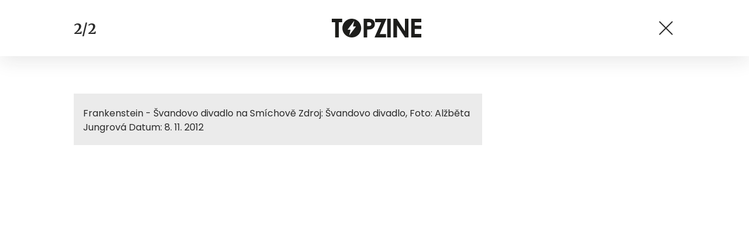

--- FILE ---
content_type: text/html; charset=UTF-8
request_url: https://www.topzine.cz/svandovo-divadlo-se-stane-domovem-frankensteina-premiera-se-blizi?galerie&obrazek=403613
body_size: 5073
content:
<!DOCTYPE html>
<html lang="cs">


<head>
    <meta charset="utf-8" />
    <!--[if IE]><meta http-equiv="X-UA-Compatible" content="IE=edge,chrome=1" /><![endif]-->
    <meta name="author" content="Brilo - https://www.brilo.cz" />
    <meta name="viewport" content="width=device-width, initial-scale=1, shrink-to-fit=no, viewport-fit=cover" />
    <meta name="format-detection" content="telephone=no" />

    
    <link rel="preconnect" href=" http://fonts.googleapis.com/" crossorigin="crossorigin">
    <link rel="preconnect" href="https://www.youtube.com">
    <link rel="preconnect" href="https://i.ytimg.com">
    <link rel="preconnect" href="https://i9.ytimg.com">
    <link rel=“preconnect“ href="https://connect.facebook.net/">

    <title>Švandovo divadlo se stane domovem Frankensteina. Premiéra se blíží - TOPZINE.cz</title>

            <link type="image/png" href="https://www.topzine.cz/wp-content/themes/czechnetmedia/images/favicon/TopZine/favicon_package_v0.16/apple-touch-icon.png" rel="apple-touch-icon" sizes="180x180">
        <link type="image/png" href="https://www.topzine.cz/wp-content/themes/czechnetmedia/images/favicon/TopZine/favicon_package_v0.16/favicon-32x32.png" rel="icon" sizes="32x32">
        <link type="image/png" href="https://www.topzine.cz/wp-content/themes/czechnetmedia/images/favicon/TopZine/favicon_package_v0.16/favicon-16x16.png" rel="icon" sizes="16x16">
        <link type="image/png" href="https://www.topzine.cz/wp-content/themes/czechnetmedia/images/favicon/TopZine/favicon_package_v0.16/android-chrome-192x192.png" rel="icon" sizes="192x192">
        <link type="image/png" href="https://www.topzine.cz/wp-content/themes/czechnetmedia/images/favicon/TopZine/favicon_package_v0.16/android-chrome-512x512.png" rel="icon" sizes="512x512">
        <link type="image/png" href="https://www.topzine.cz/wp-content/themes/czechnetmedia/images/favicon/TopZine/favicon_package_v0.16/mstile-150x150.png" rel="icon" sizes="150x150">
        <link rel="manifest" href="https://www.topzine.cz/wp-content/themes/czechnetmedia/images/favicon/TopZine/favicon_package_v0.16/site.webmanifest" crossorigin="use-credentials">
        <link rel="icon" href="https://www.topzine.cz/wp-content/themes/czechnetmedia/images/favicon/TopZine/favicon_package_v0.16/favicon.ico" type="image/x-icon" />
                    <link href="https://www.topzine.cz/wp-content/themes/czechnetmedia/images/favicon/TopZine/favicon_package_v0.16/safari-pinned-tab.svg" rel="mask-icon" color="#000000">
            <meta name="msapplication-TileColor" content="#000000">
            <meta name="theme-color" content="#ffffff">
            

    <script src="//delivery.r2b2.cz/static/cnm/cmp.js" async></script>
<!-- Google Tag Manager -->
<script>(function(w,d,s,l,i){w[l]=w[l]||[];w[l].push({'gtm.start':
new Date().getTime(),event:'gtm.js'});var f=d.getElementsByTagName(s)[0],
j=d.createElement(s),dl=l!='dataLayer'?'&l='+l:'';j.async=true;j.src=
'https://www.googletagmanager.com/gtm.js?id='+i+dl;f.parentNode.insertBefore(j,f);
})(window,document,'script','dataLayer','GTM-N4KMT3');</script>
<!-- End Google Tag Manager -->
    <meta name='robots' content='index, follow, max-image-preview:large, max-snippet:-1, max-video-preview:-1' />

	<!-- This site is optimized with the Yoast SEO plugin v19.13 - https://yoast.com/wordpress/plugins/seo/ -->
	<link rel="canonical" href="https://www.topzine.cz/svandovo-divadlo-se-stane-domovem-frankensteina-premiera-se-blizi" />
	<meta property="og:locale" content="cs_CZ" />
	<meta property="og:type" content="article" />
	<meta property="og:title" content="Švandovo divadlo se stane domovem Frankensteina. Premiéra se blíží - TOPZINE.cz" />
	<meta property="og:description" content="V sobotu 24. &#345;&iacute;jna o&#382;ije Frankenstein ve &Scaron;vandov&#283; divadle na Sm&iacute;chov&#283;. Klasick&yacute; hororov&yacute; p&#345;&iacute;b&#283;h Mary Shelley zadaptoval Martin Franti&scaron;&aacute;k, kter&yacute; se chopil i re&#382;ie.&nbsp; Franti&scaron;&aacute;kova adaptace se rom&aacute;nov&eacute; p&#345;edlohy dr&#382;&iacute; pom&#283;rn&#283; p&#345;esn&#283;. Vynech&aacute;v&aacute; pouze r&aacute;mcov&yacute; p&#345;&iacute;b&#283;h kapit&aacute;na Roberta Waltona. Na jevi&scaron;ti se st&#345;etne archaick&yacute; jazyk rom&aacute;nu s modern&iacute;m jevi&scaron;tn&iacute;m ztv&aacute;rn&#283;n&iacute;m.Inscenace nese podtitul rodinn&yacute; thriller a..." />
	<meta property="og:url" content="https://www.topzine.cz/svandovo-divadlo-se-stane-domovem-frankensteina-premiera-se-blizi" />
	<meta property="og:site_name" content="TOPZINE.cz" />
	<meta property="article:publisher" content="https://www.facebook.com/topzine.cz/" />
	<meta property="article:published_time" content="2012-11-23T11:45:57+00:00" />
	<meta property="article:modified_time" content="2012-12-09T17:33:09+00:00" />
	<meta property="og:image" content="https://www.topzine.cz/wp-content/uploads/2012/11/Frankenstein_Tomas-Kobr_foto-Alzbeta-Jungrovaa-200x113.jpg" />
	<meta name="author" content="Eva Síčová" />
	<meta name="twitter:card" content="summary_large_image" />
	<meta name="twitter:label1" content="Napsal(a)" />
	<meta name="twitter:data1" content="Eva Síčová" />
	<meta name="twitter:label2" content="Odhadovaná doba čtení" />
	<meta name="twitter:data2" content="3 minuty" />
	<!-- / Yoast SEO plugin. -->


<link rel='dns-prefetch' href='//ajax.googleapis.com' />
<link rel='dns-prefetch' href='//d21-a.sdn.cz' />
<link rel='dns-prefetch' href='//fonts.googleapis.com' />
<style id='safe-svg-svg-icon-style-inline-css' type='text/css'>
.safe-svg-cover{text-align:center}.safe-svg-cover .safe-svg-inside{display:inline-block;max-width:100%}.safe-svg-cover svg{height:100%;max-height:100%;max-width:100%;width:100%}

</style>
<style id='global-styles-inline-css' type='text/css'>
body{--wp--preset--color--black: #000000;--wp--preset--color--cyan-bluish-gray: #abb8c3;--wp--preset--color--white: #ffffff;--wp--preset--color--pale-pink: #f78da7;--wp--preset--color--vivid-red: #cf2e2e;--wp--preset--color--luminous-vivid-orange: #ff6900;--wp--preset--color--luminous-vivid-amber: #fcb900;--wp--preset--color--light-green-cyan: #7bdcb5;--wp--preset--color--vivid-green-cyan: #00d084;--wp--preset--color--pale-cyan-blue: #8ed1fc;--wp--preset--color--vivid-cyan-blue: #0693e3;--wp--preset--color--vivid-purple: #9b51e0;--wp--preset--gradient--vivid-cyan-blue-to-vivid-purple: linear-gradient(135deg,rgba(6,147,227,1) 0%,rgb(155,81,224) 100%);--wp--preset--gradient--light-green-cyan-to-vivid-green-cyan: linear-gradient(135deg,rgb(122,220,180) 0%,rgb(0,208,130) 100%);--wp--preset--gradient--luminous-vivid-amber-to-luminous-vivid-orange: linear-gradient(135deg,rgba(252,185,0,1) 0%,rgba(255,105,0,1) 100%);--wp--preset--gradient--luminous-vivid-orange-to-vivid-red: linear-gradient(135deg,rgba(255,105,0,1) 0%,rgb(207,46,46) 100%);--wp--preset--gradient--very-light-gray-to-cyan-bluish-gray: linear-gradient(135deg,rgb(238,238,238) 0%,rgb(169,184,195) 100%);--wp--preset--gradient--cool-to-warm-spectrum: linear-gradient(135deg,rgb(74,234,220) 0%,rgb(151,120,209) 20%,rgb(207,42,186) 40%,rgb(238,44,130) 60%,rgb(251,105,98) 80%,rgb(254,248,76) 100%);--wp--preset--gradient--blush-light-purple: linear-gradient(135deg,rgb(255,206,236) 0%,rgb(152,150,240) 100%);--wp--preset--gradient--blush-bordeaux: linear-gradient(135deg,rgb(254,205,165) 0%,rgb(254,45,45) 50%,rgb(107,0,62) 100%);--wp--preset--gradient--luminous-dusk: linear-gradient(135deg,rgb(255,203,112) 0%,rgb(199,81,192) 50%,rgb(65,88,208) 100%);--wp--preset--gradient--pale-ocean: linear-gradient(135deg,rgb(255,245,203) 0%,rgb(182,227,212) 50%,rgb(51,167,181) 100%);--wp--preset--gradient--electric-grass: linear-gradient(135deg,rgb(202,248,128) 0%,rgb(113,206,126) 100%);--wp--preset--gradient--midnight: linear-gradient(135deg,rgb(2,3,129) 0%,rgb(40,116,252) 100%);--wp--preset--duotone--dark-grayscale: url('#wp-duotone-dark-grayscale');--wp--preset--duotone--grayscale: url('#wp-duotone-grayscale');--wp--preset--duotone--purple-yellow: url('#wp-duotone-purple-yellow');--wp--preset--duotone--blue-red: url('#wp-duotone-blue-red');--wp--preset--duotone--midnight: url('#wp-duotone-midnight');--wp--preset--duotone--magenta-yellow: url('#wp-duotone-magenta-yellow');--wp--preset--duotone--purple-green: url('#wp-duotone-purple-green');--wp--preset--duotone--blue-orange: url('#wp-duotone-blue-orange');--wp--preset--font-size--small: 13px;--wp--preset--font-size--medium: 20px;--wp--preset--font-size--large: 36px;--wp--preset--font-size--x-large: 42px;}.has-black-color{color: var(--wp--preset--color--black) !important;}.has-cyan-bluish-gray-color{color: var(--wp--preset--color--cyan-bluish-gray) !important;}.has-white-color{color: var(--wp--preset--color--white) !important;}.has-pale-pink-color{color: var(--wp--preset--color--pale-pink) !important;}.has-vivid-red-color{color: var(--wp--preset--color--vivid-red) !important;}.has-luminous-vivid-orange-color{color: var(--wp--preset--color--luminous-vivid-orange) !important;}.has-luminous-vivid-amber-color{color: var(--wp--preset--color--luminous-vivid-amber) !important;}.has-light-green-cyan-color{color: var(--wp--preset--color--light-green-cyan) !important;}.has-vivid-green-cyan-color{color: var(--wp--preset--color--vivid-green-cyan) !important;}.has-pale-cyan-blue-color{color: var(--wp--preset--color--pale-cyan-blue) !important;}.has-vivid-cyan-blue-color{color: var(--wp--preset--color--vivid-cyan-blue) !important;}.has-vivid-purple-color{color: var(--wp--preset--color--vivid-purple) !important;}.has-black-background-color{background-color: var(--wp--preset--color--black) !important;}.has-cyan-bluish-gray-background-color{background-color: var(--wp--preset--color--cyan-bluish-gray) !important;}.has-white-background-color{background-color: var(--wp--preset--color--white) !important;}.has-pale-pink-background-color{background-color: var(--wp--preset--color--pale-pink) !important;}.has-vivid-red-background-color{background-color: var(--wp--preset--color--vivid-red) !important;}.has-luminous-vivid-orange-background-color{background-color: var(--wp--preset--color--luminous-vivid-orange) !important;}.has-luminous-vivid-amber-background-color{background-color: var(--wp--preset--color--luminous-vivid-amber) !important;}.has-light-green-cyan-background-color{background-color: var(--wp--preset--color--light-green-cyan) !important;}.has-vivid-green-cyan-background-color{background-color: var(--wp--preset--color--vivid-green-cyan) !important;}.has-pale-cyan-blue-background-color{background-color: var(--wp--preset--color--pale-cyan-blue) !important;}.has-vivid-cyan-blue-background-color{background-color: var(--wp--preset--color--vivid-cyan-blue) !important;}.has-vivid-purple-background-color{background-color: var(--wp--preset--color--vivid-purple) !important;}.has-black-border-color{border-color: var(--wp--preset--color--black) !important;}.has-cyan-bluish-gray-border-color{border-color: var(--wp--preset--color--cyan-bluish-gray) !important;}.has-white-border-color{border-color: var(--wp--preset--color--white) !important;}.has-pale-pink-border-color{border-color: var(--wp--preset--color--pale-pink) !important;}.has-vivid-red-border-color{border-color: var(--wp--preset--color--vivid-red) !important;}.has-luminous-vivid-orange-border-color{border-color: var(--wp--preset--color--luminous-vivid-orange) !important;}.has-luminous-vivid-amber-border-color{border-color: var(--wp--preset--color--luminous-vivid-amber) !important;}.has-light-green-cyan-border-color{border-color: var(--wp--preset--color--light-green-cyan) !important;}.has-vivid-green-cyan-border-color{border-color: var(--wp--preset--color--vivid-green-cyan) !important;}.has-pale-cyan-blue-border-color{border-color: var(--wp--preset--color--pale-cyan-blue) !important;}.has-vivid-cyan-blue-border-color{border-color: var(--wp--preset--color--vivid-cyan-blue) !important;}.has-vivid-purple-border-color{border-color: var(--wp--preset--color--vivid-purple) !important;}.has-vivid-cyan-blue-to-vivid-purple-gradient-background{background: var(--wp--preset--gradient--vivid-cyan-blue-to-vivid-purple) !important;}.has-light-green-cyan-to-vivid-green-cyan-gradient-background{background: var(--wp--preset--gradient--light-green-cyan-to-vivid-green-cyan) !important;}.has-luminous-vivid-amber-to-luminous-vivid-orange-gradient-background{background: var(--wp--preset--gradient--luminous-vivid-amber-to-luminous-vivid-orange) !important;}.has-luminous-vivid-orange-to-vivid-red-gradient-background{background: var(--wp--preset--gradient--luminous-vivid-orange-to-vivid-red) !important;}.has-very-light-gray-to-cyan-bluish-gray-gradient-background{background: var(--wp--preset--gradient--very-light-gray-to-cyan-bluish-gray) !important;}.has-cool-to-warm-spectrum-gradient-background{background: var(--wp--preset--gradient--cool-to-warm-spectrum) !important;}.has-blush-light-purple-gradient-background{background: var(--wp--preset--gradient--blush-light-purple) !important;}.has-blush-bordeaux-gradient-background{background: var(--wp--preset--gradient--blush-bordeaux) !important;}.has-luminous-dusk-gradient-background{background: var(--wp--preset--gradient--luminous-dusk) !important;}.has-pale-ocean-gradient-background{background: var(--wp--preset--gradient--pale-ocean) !important;}.has-electric-grass-gradient-background{background: var(--wp--preset--gradient--electric-grass) !important;}.has-midnight-gradient-background{background: var(--wp--preset--gradient--midnight) !important;}.has-small-font-size{font-size: var(--wp--preset--font-size--small) !important;}.has-medium-font-size{font-size: var(--wp--preset--font-size--medium) !important;}.has-large-font-size{font-size: var(--wp--preset--font-size--large) !important;}.has-x-large-font-size{font-size: var(--wp--preset--font-size--x-large) !important;}
</style>
<link rel='stylesheet' id='diffvi-dist-css'  href='https://www.topzine.cz/wp-content/plugins/distributor/distributor.css?ver=4.4' type='text/css' media='all' />
<link rel='stylesheet' id='ye_dynamic-css'  href='https://www.topzine.cz/wp-content/plugins/youtube-embed/css/main.min.css?ver=5.3.1' type='text/css' media='all' />
<link rel='stylesheet' id='google-font-css'  href='https://fonts.googleapis.com/css2?family=Merriweather:wght@700&#038;family=Poppins:wght@400;500;700&#038;display=swap' type='text/css' media='all' />
<link rel='stylesheet' id='theme-style-css'  href='https://www.topzine.cz/wp-content/themes/czechnetmedia/style.css?ver=2020-12-15' type='text/css' media='all' />
<script type='text/javascript' src='https://www.topzine.cz/wp-includes/js/jquery/jquery.min.js?ver=3.6.0' id='jquery-core-js'></script>
<script type='text/javascript' src='https://www.topzine.cz/wp-includes/js/jquery/jquery-migrate.min.js?ver=3.3.2' id='jquery-migrate-js'></script>
<script type='text/javascript' src='https://d21-a.sdn.cz/d_21/sl/3/loader.js' id='seznam-jquery-js'></script>
<link rel="https://api.w.org/" href="https://www.topzine.cz/wp-json/" /><link rel="alternate" type="application/json" href="https://www.topzine.cz/wp-json/wp/v2/posts/403605" /><link rel="alternate" type="application/json+oembed" href="https://www.topzine.cz/wp-json/oembed/1.0/embed?url=https%3A%2F%2Fwww.topzine.cz%2Fsvandovo-divadlo-se-stane-domovem-frankensteina-premiera-se-blizi" />
<link rel="alternate" type="text/xml+oembed" href="https://www.topzine.cz/wp-json/oembed/1.0/embed?url=https%3A%2F%2Fwww.topzine.cz%2Fsvandovo-divadlo-se-stane-domovem-frankensteina-premiera-se-blizi&#038;format=xml" />
<script src="https://ssp.imedia.cz/static/js/ssp.js"></script>

</head>

<body class="post-template-default single single-post postid-403605 single-format-standard" style="--primary: #38B7EE; --primary-hover: #38B7EE; --primary-light: #d7f0fb ; --text: #2A2A2A; ">

    <!-- Google Tag Manager (noscript) -->
<noscript><iframe src="https://www.googletagmanager.com/ns.html?id=GTM-N4KMT3"
height="0" width="0" style="display:none;visibility:hidden"></iframe></noscript>
<!-- End Google Tag Manager (noscript) -->
            
<header class="main-gallery-header">
    <div class="container">

        <div class="main-gallery-header__nav">
                        <span class="main-gallery-header__nav-info article-heading">2/2</span>
                    </div>

                    <a class="main-gallery-header__brand" href="https://www.topzine.cz">
                <h1>
                    <img src="" data-src="https://www.topzine.cz/wp-content/uploads/2021/04/logo21_TopZine.svg" draggable="false" alt="TOPZINE.cz" ><noscript><img src="https://www.topzine.cz/wp-content/uploads/2021/04/logo21_TopZine.svg" alt="TOPZINE.cz"></noscript>                </h1>
            </a>
        
        <a href="https://www.topzine.cz/svandovo-divadlo-se-stane-domovem-frankensteina-premiera-se-blizi" class="main-gallery-header__nav-button">
            <span></span>
            <span></span>
        </a>
    </div>
</header>        <main class="--gallery">
            <div class="container d-none d-lg-block">
                <div class="ad-block--horizontal">
                    <div id="dist_leaderboard" class="distributor" aria-hidden="true"><div id="ado-uV71YZEbja5Ne9nW_ayjIn5XsN_hRYMyUEuAYSLfbZv.o7"></div></div>
                </div>
            </div>
    
<div class="container">
    <div class="content-and-aside layout-base-content">
        <div class="content">
            <section class="base-section  main-gallery-section --p-x-0">
                <div class="container">
                    <div class="main-gallery-section__block">
                        <ul class="main-gallery-section__list">
                                                                                        <li class="d-lg-none">
                                    <div class="main-gallery-section__img" id="img403615">
                                        <img src="" data-src="https://www.topzine.cz/wp-content/uploads/2012/11/Frankenstein_Tomas-Kobr_foto-Alzbeta-Jungrovaa.jpg" draggable="false">
                                                                            </div>

                                                                            <div class="main-gallery-section__description">
                                            <p>Frankenstein - Švandovo divadlo na Smíchově

Zdroj: Švandovo divadlo, Foto: Alžběta Jungrová
Datum: 8. 11. 2012</p>
                                        </div>
                                                                    </li>
                                                                                            <li >
                                    <div class="main-gallery-section__img" id="img403613">
                                        <img src="" data-src="https://www.topzine.cz/wp-content/uploads/2012/11/Frankenstein_foto-Alzbeta-Jungrova.jpg" draggable="false">
                                                                                    <div class="main-gallery-section__autor-block">
                                                <span class="main-gallery-section__autor">Hororvý příběh na divadelních prknech je v pořadí třetí premiérou divadla na Smíchově </span>
                                                <img src="" data-src="https://www.topzine.cz/wp-content/themes/czechnetmedia/images/svg/info.svg" alt="" aria-hidden="true" draggable="false">
                                            </div>
                                                                            </div>

                                                                            <div class="main-gallery-section__description">
                                            <p>Frankenstein - Švandovo divadlo na Smíchově

Zdroj: Švandovo divadlo, Foto: Alžběta Jungrová
Datum: 8. 11. 2012</p>
                                        </div>
                                                                    </li>
                                                                                    </ul>

                        <a class="main-gallery-section__prev main-gallery-section__arrow --unvisible" href="https://www.topzine.cz/svandovo-divadlo-se-stane-domovem-frankensteina-premiera-se-blizi?galerie&obrazek=">
                            <img src="https://www.topzine.cz/wp-content/themes/czechnetmedia/images/svg/arrow.svg" alt="" draggable="false" aria-hidden="true">
                        </a>

                        <a class="main-gallery-section__next main-gallery-section__arrow  --unvisible" href="https://www.topzine.cz/svandovo-divadlo-se-stane-domovem-frankensteina-premiera-se-blizi?galerie&obrazek=">
                            <img src="https://www.topzine.cz/wp-content/themes/czechnetmedia/images/svg/arrow.svg" alt="" draggable="false" aria-hidden="true">
                        </a>
                    </div>
                </div>
            </section>
        </div>
        <aside class="aside">
            <div class="ad-block--vertical d-none d-lg-block">
                <div id="dist_halfpage" class="distributor" aria-hidden="true"><div id="ado-885a.hp7UwgsbeLP6AmV5R97.Jw5gP.6mYjPeZr4j7r.l7"></div></div>
            </div>
        </aside>
    </div>
</div></main>
<script src="//cz.adocean.pl/files/js/ado.js"></script>
<script>
var dist_source = 'none';
(function($) {
	if(typeof sssp !== 'undefined' && sssp.displaySeznamAds()) {
		var sssp_placements = [];
		if(window.innerWidth > 767) {
			dist_source = 'SeznamDesktop';

		} else {
			dist_source = 'SeznamMobile';

		}
		if(sssp_placements.length) {
			sssp.config({source: "hp_feed"});
			sssp.getAds(sssp_placements);
		}
	} else {
		dist_source = 'R2B2';
		(function(w,d,s,l,i){w[l]=w[l]||[];w[l].push({'gtm.start':
		new Date().getTime(),event:'gtm.js'});var f=d.getElementsByTagName(s)[0],
		j=d.createElement(s),dl=l!='dataLayer'?'&l='+l:'';j.async=true;j.src=
		'https://www.googletagmanager.com/gtm.js?id='+i+dl;f.parentNode.insertBefore(j,f);
		})(window,document,'script','dataLayer','GTM-KW49LLH');
	}
	dataLayer.push({'dist_domain': 'https://www.topzine.cz', 'dist_source': dist_source});
})(jQuery);
</script>
<script type='text/javascript' src='https://www.topzine.cz/wp-content/plugins/distributor/distributor.js?ver=4.4' id='diffvi-dist-js'></script>
<script type='text/javascript' src='https://ajax.googleapis.com/ajax/libs/jquery/3.4.1/jquery.min.js' id='cdn-jquery-js'></script>
<script type='text/javascript' id='theme-functions-script-js-extra'>
/* <![CDATA[ */
var myAjax = {"ajaxurl":"https:\/\/www.topzine.cz\/wp-admin\/admin-ajax.php"};
/* ]]> */
</script>
<script type='text/javascript' src='https://www.topzine.cz/wp-content/themes/czechnetmedia/index.js?ver=2022121302' id='theme-functions-script-js'></script>
<script type='text/javascript' src='https://www.topzine.cz/wp-content/themes/czechnetmedia/panda/Js/PostRatingAjax.js?ver=5.9.9' id='post_ratings_ajax_handle_js-js'></script>
